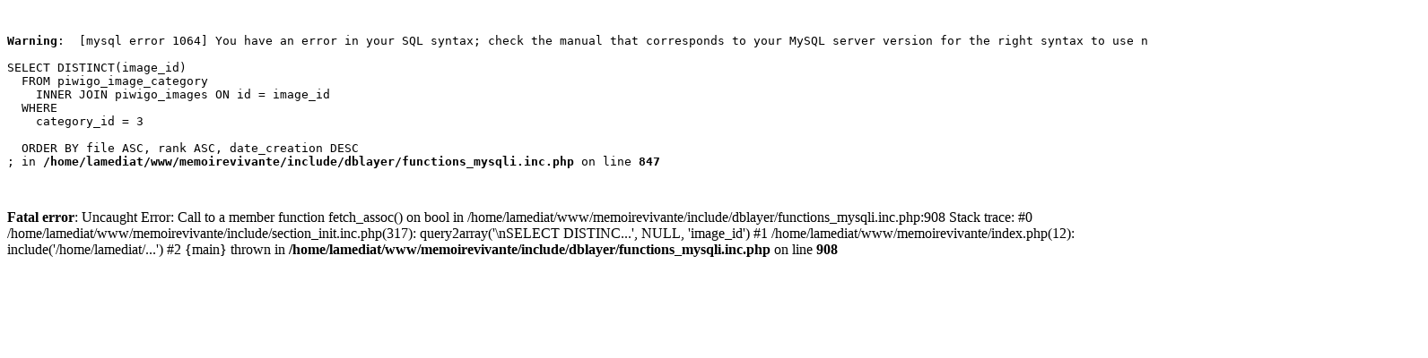

--- FILE ---
content_type: text/html; charset=UTF-8
request_url: http://www.lamediatheque-jeumont.fr/memoirevivante/index.php?/category/3
body_size: 544
content:
<pre><br />
<b>Warning</b>:  [mysql error 1064] You have an error in your SQL syntax; check the manual that corresponds to your MySQL server version for the right syntax to use near 'ASC, date_creation DESC' at line 7

SELECT DISTINCT(image_id)
  FROM piwigo_image_category
    INNER JOIN piwigo_images ON id = image_id
  WHERE
    category_id = 3

  ORDER BY file ASC, rank ASC, date_creation DESC
; in <b>/home/lamediat/www/memoirevivante/include/dblayer/functions_mysqli.inc.php</b> on line <b>847</b><br />
</pre><br />
<b>Fatal error</b>:  Uncaught Error: Call to a member function fetch_assoc() on bool in /home/lamediat/www/memoirevivante/include/dblayer/functions_mysqli.inc.php:908
Stack trace:
#0 /home/lamediat/www/memoirevivante/include/section_init.inc.php(317): query2array('\nSELECT DISTINC...', NULL, 'image_id')
#1 /home/lamediat/www/memoirevivante/index.php(12): include('/home/lamediat/...')
#2 {main}
  thrown in <b>/home/lamediat/www/memoirevivante/include/dblayer/functions_mysqli.inc.php</b> on line <b>908</b><br />
